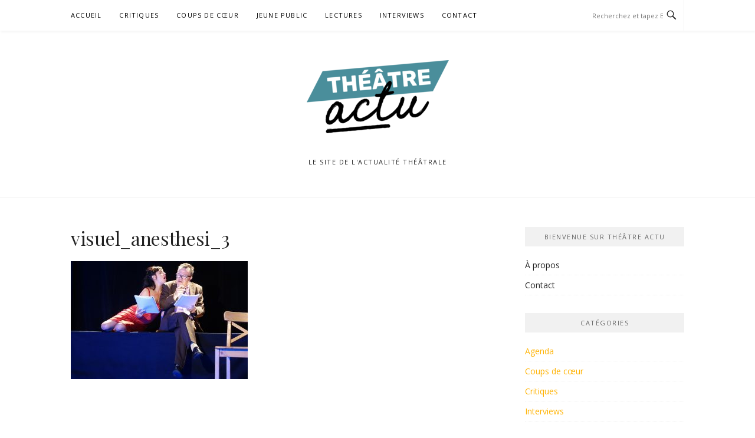

--- FILE ---
content_type: text/html; charset=UTF-8
request_url: https://theatreactu.com/festival-de-mousson-dete-2016-anesthesie-de-agnieska-hernandez-diaz-texte-francais-de-christilla-vasserot-lecture-dirigee-veronique-bellegarde/visuel_anesthesi_3/
body_size: 10391
content:
<!DOCTYPE html>
<html lang="fr-FR">
<head>
<meta charset="UTF-8">
<meta name="viewport" content="width=device-width, initial-scale=1">
<link rel="profile" href="http://gmpg.org/xfn/11">
<link rel="pingback" href="https://theatreactu.com/xmlrpc.php">

<meta name='robots' content='index, follow, max-image-preview:large, max-snippet:-1, max-video-preview:-1' />
	<style>img:is([sizes="auto" i], [sizes^="auto," i]) { contain-intrinsic-size: 3000px 1500px }</style>
	
	<!-- This site is optimized with the Yoast SEO plugin v26.6 - https://yoast.com/wordpress/plugins/seo/ -->
	<title>visuel_anesthesi_3</title>
	<link rel="canonical" href="https://theatreactu.com/festival-de-mousson-dete-2016-anesthesie-de-agnieska-hernandez-diaz-texte-francais-de-christilla-vasserot-lecture-dirigee-veronique-bellegarde/visuel_anesthesi_3/" />
	<meta property="og:locale" content="fr_FR" />
	<meta property="og:type" content="article" />
	<meta property="og:title" content="visuel_anesthesi_3" />
	<meta property="og:url" content="https://theatreactu.com/festival-de-mousson-dete-2016-anesthesie-de-agnieska-hernandez-diaz-texte-francais-de-christilla-vasserot-lecture-dirigee-veronique-bellegarde/visuel_anesthesi_3/" />
	<meta property="article:publisher" content="https://www.facebook.com/theatreactu/" />
	<meta property="og:image" content="https://theatreactu.com/festival-de-mousson-dete-2016-anesthesie-de-agnieska-hernandez-diaz-texte-francais-de-christilla-vasserot-lecture-dirigee-veronique-bellegarde/visuel_anesthesi_3" />
	<meta property="og:image:width" content="600" />
	<meta property="og:image:height" content="400" />
	<meta property="og:image:type" content="image/jpeg" />
	<meta name="twitter:card" content="summary_large_image" />
	<meta name="twitter:site" content="@theatreactu" />
	<script type="application/ld+json" class="yoast-schema-graph">{"@context":"https://schema.org","@graph":[{"@type":"WebPage","@id":"https://theatreactu.com/festival-de-mousson-dete-2016-anesthesie-de-agnieska-hernandez-diaz-texte-francais-de-christilla-vasserot-lecture-dirigee-veronique-bellegarde/visuel_anesthesi_3/","url":"https://theatreactu.com/festival-de-mousson-dete-2016-anesthesie-de-agnieska-hernandez-diaz-texte-francais-de-christilla-vasserot-lecture-dirigee-veronique-bellegarde/visuel_anesthesi_3/","name":"visuel_anesthesi_3","isPartOf":{"@id":"http://theatreactu.com/#website"},"primaryImageOfPage":{"@id":"https://theatreactu.com/festival-de-mousson-dete-2016-anesthesie-de-agnieska-hernandez-diaz-texte-francais-de-christilla-vasserot-lecture-dirigee-veronique-bellegarde/visuel_anesthesi_3/#primaryimage"},"image":{"@id":"https://theatreactu.com/festival-de-mousson-dete-2016-anesthesie-de-agnieska-hernandez-diaz-texte-francais-de-christilla-vasserot-lecture-dirigee-veronique-bellegarde/visuel_anesthesi_3/#primaryimage"},"thumbnailUrl":"https://theatreactu.com/wp-content/uploads/2016/08/visuel_anesthesi_3.jpg","datePublished":"2016-08-31T14:50:30+00:00","breadcrumb":{"@id":"https://theatreactu.com/festival-de-mousson-dete-2016-anesthesie-de-agnieska-hernandez-diaz-texte-francais-de-christilla-vasserot-lecture-dirigee-veronique-bellegarde/visuel_anesthesi_3/#breadcrumb"},"inLanguage":"fr-FR","potentialAction":[{"@type":"ReadAction","target":["https://theatreactu.com/festival-de-mousson-dete-2016-anesthesie-de-agnieska-hernandez-diaz-texte-francais-de-christilla-vasserot-lecture-dirigee-veronique-bellegarde/visuel_anesthesi_3/"]}]},{"@type":"ImageObject","inLanguage":"fr-FR","@id":"https://theatreactu.com/festival-de-mousson-dete-2016-anesthesie-de-agnieska-hernandez-diaz-texte-francais-de-christilla-vasserot-lecture-dirigee-veronique-bellegarde/visuel_anesthesi_3/#primaryimage","url":"https://theatreactu.com/wp-content/uploads/2016/08/visuel_anesthesi_3.jpg","contentUrl":"https://theatreactu.com/wp-content/uploads/2016/08/visuel_anesthesi_3.jpg","width":600,"height":400},{"@type":"BreadcrumbList","@id":"https://theatreactu.com/festival-de-mousson-dete-2016-anesthesie-de-agnieska-hernandez-diaz-texte-francais-de-christilla-vasserot-lecture-dirigee-veronique-bellegarde/visuel_anesthesi_3/#breadcrumb","itemListElement":[{"@type":"ListItem","position":1,"name":"Accueil","item":"http://theatreactu.com/"},{"@type":"ListItem","position":2,"name":"[Festival de la Mousson d’été 2016], « Anesthésie » de Agnieska Hernandez Diaz, texte français de Christilla Vasserot, lecture dirigée par Véronique Bellegarde","item":"http://theatreactu.com/festival-de-mousson-dete-2016-anesthesie-de-agnieska-hernandez-diaz-texte-francais-de-christilla-vasserot-lecture-dirigee-veronique-bellegarde/"},{"@type":"ListItem","position":3,"name":"visuel_anesthesi_3"}]},{"@type":"WebSite","@id":"http://theatreactu.com/#website","url":"http://theatreactu.com/","name":"","description":"Le site de l&#039;actualité THéâTRALE","potentialAction":[{"@type":"SearchAction","target":{"@type":"EntryPoint","urlTemplate":"http://theatreactu.com/?s={search_term_string}"},"query-input":{"@type":"PropertyValueSpecification","valueRequired":true,"valueName":"search_term_string"}}],"inLanguage":"fr-FR"}]}</script>
	<!-- / Yoast SEO plugin. -->


<link rel='dns-prefetch' href='//fonts.googleapis.com' />
<link rel="alternate" type="application/rss+xml" title=" &raquo; Flux" href="https://theatreactu.com/feed/" />
<link rel="alternate" type="application/rss+xml" title=" &raquo; Flux des commentaires" href="https://theatreactu.com/comments/feed/" />
		<!-- This site uses the Google Analytics by MonsterInsights plugin v9.11.0 - Using Analytics tracking - https://www.monsterinsights.com/ -->
		<!-- Remarque : MonsterInsights n’est actuellement pas configuré sur ce site. Le propriétaire doit authentifier son compte Google Analytics dans les réglages de MonsterInsights.  -->
					<!-- No tracking code set -->
				<!-- / Google Analytics by MonsterInsights -->
		<script type="text/javascript">
/* <![CDATA[ */
window._wpemojiSettings = {"baseUrl":"https:\/\/s.w.org\/images\/core\/emoji\/16.0.1\/72x72\/","ext":".png","svgUrl":"https:\/\/s.w.org\/images\/core\/emoji\/16.0.1\/svg\/","svgExt":".svg","source":{"concatemoji":"https:\/\/theatreactu.com\/wp-includes\/js\/wp-emoji-release.min.js?ver=6.8.3"}};
/*! This file is auto-generated */
!function(s,n){var o,i,e;function c(e){try{var t={supportTests:e,timestamp:(new Date).valueOf()};sessionStorage.setItem(o,JSON.stringify(t))}catch(e){}}function p(e,t,n){e.clearRect(0,0,e.canvas.width,e.canvas.height),e.fillText(t,0,0);var t=new Uint32Array(e.getImageData(0,0,e.canvas.width,e.canvas.height).data),a=(e.clearRect(0,0,e.canvas.width,e.canvas.height),e.fillText(n,0,0),new Uint32Array(e.getImageData(0,0,e.canvas.width,e.canvas.height).data));return t.every(function(e,t){return e===a[t]})}function u(e,t){e.clearRect(0,0,e.canvas.width,e.canvas.height),e.fillText(t,0,0);for(var n=e.getImageData(16,16,1,1),a=0;a<n.data.length;a++)if(0!==n.data[a])return!1;return!0}function f(e,t,n,a){switch(t){case"flag":return n(e,"\ud83c\udff3\ufe0f\u200d\u26a7\ufe0f","\ud83c\udff3\ufe0f\u200b\u26a7\ufe0f")?!1:!n(e,"\ud83c\udde8\ud83c\uddf6","\ud83c\udde8\u200b\ud83c\uddf6")&&!n(e,"\ud83c\udff4\udb40\udc67\udb40\udc62\udb40\udc65\udb40\udc6e\udb40\udc67\udb40\udc7f","\ud83c\udff4\u200b\udb40\udc67\u200b\udb40\udc62\u200b\udb40\udc65\u200b\udb40\udc6e\u200b\udb40\udc67\u200b\udb40\udc7f");case"emoji":return!a(e,"\ud83e\udedf")}return!1}function g(e,t,n,a){var r="undefined"!=typeof WorkerGlobalScope&&self instanceof WorkerGlobalScope?new OffscreenCanvas(300,150):s.createElement("canvas"),o=r.getContext("2d",{willReadFrequently:!0}),i=(o.textBaseline="top",o.font="600 32px Arial",{});return e.forEach(function(e){i[e]=t(o,e,n,a)}),i}function t(e){var t=s.createElement("script");t.src=e,t.defer=!0,s.head.appendChild(t)}"undefined"!=typeof Promise&&(o="wpEmojiSettingsSupports",i=["flag","emoji"],n.supports={everything:!0,everythingExceptFlag:!0},e=new Promise(function(e){s.addEventListener("DOMContentLoaded",e,{once:!0})}),new Promise(function(t){var n=function(){try{var e=JSON.parse(sessionStorage.getItem(o));if("object"==typeof e&&"number"==typeof e.timestamp&&(new Date).valueOf()<e.timestamp+604800&&"object"==typeof e.supportTests)return e.supportTests}catch(e){}return null}();if(!n){if("undefined"!=typeof Worker&&"undefined"!=typeof OffscreenCanvas&&"undefined"!=typeof URL&&URL.createObjectURL&&"undefined"!=typeof Blob)try{var e="postMessage("+g.toString()+"("+[JSON.stringify(i),f.toString(),p.toString(),u.toString()].join(",")+"));",a=new Blob([e],{type:"text/javascript"}),r=new Worker(URL.createObjectURL(a),{name:"wpTestEmojiSupports"});return void(r.onmessage=function(e){c(n=e.data),r.terminate(),t(n)})}catch(e){}c(n=g(i,f,p,u))}t(n)}).then(function(e){for(var t in e)n.supports[t]=e[t],n.supports.everything=n.supports.everything&&n.supports[t],"flag"!==t&&(n.supports.everythingExceptFlag=n.supports.everythingExceptFlag&&n.supports[t]);n.supports.everythingExceptFlag=n.supports.everythingExceptFlag&&!n.supports.flag,n.DOMReady=!1,n.readyCallback=function(){n.DOMReady=!0}}).then(function(){return e}).then(function(){var e;n.supports.everything||(n.readyCallback(),(e=n.source||{}).concatemoji?t(e.concatemoji):e.wpemoji&&e.twemoji&&(t(e.twemoji),t(e.wpemoji)))}))}((window,document),window._wpemojiSettings);
/* ]]> */
</script>
<style id='wp-emoji-styles-inline-css' type='text/css'>

	img.wp-smiley, img.emoji {
		display: inline !important;
		border: none !important;
		box-shadow: none !important;
		height: 1em !important;
		width: 1em !important;
		margin: 0 0.07em !important;
		vertical-align: -0.1em !important;
		background: none !important;
		padding: 0 !important;
	}
</style>
<link rel='stylesheet' id='wp-block-library-css' href='https://theatreactu.com/wp-includes/css/dist/block-library/style.min.css?ver=6.8.3' type='text/css' media='all' />
<style id='classic-theme-styles-inline-css' type='text/css'>
/*! This file is auto-generated */
.wp-block-button__link{color:#fff;background-color:#32373c;border-radius:9999px;box-shadow:none;text-decoration:none;padding:calc(.667em + 2px) calc(1.333em + 2px);font-size:1.125em}.wp-block-file__button{background:#32373c;color:#fff;text-decoration:none}
</style>
<style id='global-styles-inline-css' type='text/css'>
:root{--wp--preset--aspect-ratio--square: 1;--wp--preset--aspect-ratio--4-3: 4/3;--wp--preset--aspect-ratio--3-4: 3/4;--wp--preset--aspect-ratio--3-2: 3/2;--wp--preset--aspect-ratio--2-3: 2/3;--wp--preset--aspect-ratio--16-9: 16/9;--wp--preset--aspect-ratio--9-16: 9/16;--wp--preset--color--black: #000000;--wp--preset--color--cyan-bluish-gray: #abb8c3;--wp--preset--color--white: #ffffff;--wp--preset--color--pale-pink: #f78da7;--wp--preset--color--vivid-red: #cf2e2e;--wp--preset--color--luminous-vivid-orange: #ff6900;--wp--preset--color--luminous-vivid-amber: #fcb900;--wp--preset--color--light-green-cyan: #7bdcb5;--wp--preset--color--vivid-green-cyan: #00d084;--wp--preset--color--pale-cyan-blue: #8ed1fc;--wp--preset--color--vivid-cyan-blue: #0693e3;--wp--preset--color--vivid-purple: #9b51e0;--wp--preset--gradient--vivid-cyan-blue-to-vivid-purple: linear-gradient(135deg,rgba(6,147,227,1) 0%,rgb(155,81,224) 100%);--wp--preset--gradient--light-green-cyan-to-vivid-green-cyan: linear-gradient(135deg,rgb(122,220,180) 0%,rgb(0,208,130) 100%);--wp--preset--gradient--luminous-vivid-amber-to-luminous-vivid-orange: linear-gradient(135deg,rgba(252,185,0,1) 0%,rgba(255,105,0,1) 100%);--wp--preset--gradient--luminous-vivid-orange-to-vivid-red: linear-gradient(135deg,rgba(255,105,0,1) 0%,rgb(207,46,46) 100%);--wp--preset--gradient--very-light-gray-to-cyan-bluish-gray: linear-gradient(135deg,rgb(238,238,238) 0%,rgb(169,184,195) 100%);--wp--preset--gradient--cool-to-warm-spectrum: linear-gradient(135deg,rgb(74,234,220) 0%,rgb(151,120,209) 20%,rgb(207,42,186) 40%,rgb(238,44,130) 60%,rgb(251,105,98) 80%,rgb(254,248,76) 100%);--wp--preset--gradient--blush-light-purple: linear-gradient(135deg,rgb(255,206,236) 0%,rgb(152,150,240) 100%);--wp--preset--gradient--blush-bordeaux: linear-gradient(135deg,rgb(254,205,165) 0%,rgb(254,45,45) 50%,rgb(107,0,62) 100%);--wp--preset--gradient--luminous-dusk: linear-gradient(135deg,rgb(255,203,112) 0%,rgb(199,81,192) 50%,rgb(65,88,208) 100%);--wp--preset--gradient--pale-ocean: linear-gradient(135deg,rgb(255,245,203) 0%,rgb(182,227,212) 50%,rgb(51,167,181) 100%);--wp--preset--gradient--electric-grass: linear-gradient(135deg,rgb(202,248,128) 0%,rgb(113,206,126) 100%);--wp--preset--gradient--midnight: linear-gradient(135deg,rgb(2,3,129) 0%,rgb(40,116,252) 100%);--wp--preset--font-size--small: 13px;--wp--preset--font-size--medium: 20px;--wp--preset--font-size--large: 36px;--wp--preset--font-size--x-large: 42px;--wp--preset--spacing--20: 0.44rem;--wp--preset--spacing--30: 0.67rem;--wp--preset--spacing--40: 1rem;--wp--preset--spacing--50: 1.5rem;--wp--preset--spacing--60: 2.25rem;--wp--preset--spacing--70: 3.38rem;--wp--preset--spacing--80: 5.06rem;--wp--preset--shadow--natural: 6px 6px 9px rgba(0, 0, 0, 0.2);--wp--preset--shadow--deep: 12px 12px 50px rgba(0, 0, 0, 0.4);--wp--preset--shadow--sharp: 6px 6px 0px rgba(0, 0, 0, 0.2);--wp--preset--shadow--outlined: 6px 6px 0px -3px rgba(255, 255, 255, 1), 6px 6px rgba(0, 0, 0, 1);--wp--preset--shadow--crisp: 6px 6px 0px rgba(0, 0, 0, 1);}:where(.is-layout-flex){gap: 0.5em;}:where(.is-layout-grid){gap: 0.5em;}body .is-layout-flex{display: flex;}.is-layout-flex{flex-wrap: wrap;align-items: center;}.is-layout-flex > :is(*, div){margin: 0;}body .is-layout-grid{display: grid;}.is-layout-grid > :is(*, div){margin: 0;}:where(.wp-block-columns.is-layout-flex){gap: 2em;}:where(.wp-block-columns.is-layout-grid){gap: 2em;}:where(.wp-block-post-template.is-layout-flex){gap: 1.25em;}:where(.wp-block-post-template.is-layout-grid){gap: 1.25em;}.has-black-color{color: var(--wp--preset--color--black) !important;}.has-cyan-bluish-gray-color{color: var(--wp--preset--color--cyan-bluish-gray) !important;}.has-white-color{color: var(--wp--preset--color--white) !important;}.has-pale-pink-color{color: var(--wp--preset--color--pale-pink) !important;}.has-vivid-red-color{color: var(--wp--preset--color--vivid-red) !important;}.has-luminous-vivid-orange-color{color: var(--wp--preset--color--luminous-vivid-orange) !important;}.has-luminous-vivid-amber-color{color: var(--wp--preset--color--luminous-vivid-amber) !important;}.has-light-green-cyan-color{color: var(--wp--preset--color--light-green-cyan) !important;}.has-vivid-green-cyan-color{color: var(--wp--preset--color--vivid-green-cyan) !important;}.has-pale-cyan-blue-color{color: var(--wp--preset--color--pale-cyan-blue) !important;}.has-vivid-cyan-blue-color{color: var(--wp--preset--color--vivid-cyan-blue) !important;}.has-vivid-purple-color{color: var(--wp--preset--color--vivid-purple) !important;}.has-black-background-color{background-color: var(--wp--preset--color--black) !important;}.has-cyan-bluish-gray-background-color{background-color: var(--wp--preset--color--cyan-bluish-gray) !important;}.has-white-background-color{background-color: var(--wp--preset--color--white) !important;}.has-pale-pink-background-color{background-color: var(--wp--preset--color--pale-pink) !important;}.has-vivid-red-background-color{background-color: var(--wp--preset--color--vivid-red) !important;}.has-luminous-vivid-orange-background-color{background-color: var(--wp--preset--color--luminous-vivid-orange) !important;}.has-luminous-vivid-amber-background-color{background-color: var(--wp--preset--color--luminous-vivid-amber) !important;}.has-light-green-cyan-background-color{background-color: var(--wp--preset--color--light-green-cyan) !important;}.has-vivid-green-cyan-background-color{background-color: var(--wp--preset--color--vivid-green-cyan) !important;}.has-pale-cyan-blue-background-color{background-color: var(--wp--preset--color--pale-cyan-blue) !important;}.has-vivid-cyan-blue-background-color{background-color: var(--wp--preset--color--vivid-cyan-blue) !important;}.has-vivid-purple-background-color{background-color: var(--wp--preset--color--vivid-purple) !important;}.has-black-border-color{border-color: var(--wp--preset--color--black) !important;}.has-cyan-bluish-gray-border-color{border-color: var(--wp--preset--color--cyan-bluish-gray) !important;}.has-white-border-color{border-color: var(--wp--preset--color--white) !important;}.has-pale-pink-border-color{border-color: var(--wp--preset--color--pale-pink) !important;}.has-vivid-red-border-color{border-color: var(--wp--preset--color--vivid-red) !important;}.has-luminous-vivid-orange-border-color{border-color: var(--wp--preset--color--luminous-vivid-orange) !important;}.has-luminous-vivid-amber-border-color{border-color: var(--wp--preset--color--luminous-vivid-amber) !important;}.has-light-green-cyan-border-color{border-color: var(--wp--preset--color--light-green-cyan) !important;}.has-vivid-green-cyan-border-color{border-color: var(--wp--preset--color--vivid-green-cyan) !important;}.has-pale-cyan-blue-border-color{border-color: var(--wp--preset--color--pale-cyan-blue) !important;}.has-vivid-cyan-blue-border-color{border-color: var(--wp--preset--color--vivid-cyan-blue) !important;}.has-vivid-purple-border-color{border-color: var(--wp--preset--color--vivid-purple) !important;}.has-vivid-cyan-blue-to-vivid-purple-gradient-background{background: var(--wp--preset--gradient--vivid-cyan-blue-to-vivid-purple) !important;}.has-light-green-cyan-to-vivid-green-cyan-gradient-background{background: var(--wp--preset--gradient--light-green-cyan-to-vivid-green-cyan) !important;}.has-luminous-vivid-amber-to-luminous-vivid-orange-gradient-background{background: var(--wp--preset--gradient--luminous-vivid-amber-to-luminous-vivid-orange) !important;}.has-luminous-vivid-orange-to-vivid-red-gradient-background{background: var(--wp--preset--gradient--luminous-vivid-orange-to-vivid-red) !important;}.has-very-light-gray-to-cyan-bluish-gray-gradient-background{background: var(--wp--preset--gradient--very-light-gray-to-cyan-bluish-gray) !important;}.has-cool-to-warm-spectrum-gradient-background{background: var(--wp--preset--gradient--cool-to-warm-spectrum) !important;}.has-blush-light-purple-gradient-background{background: var(--wp--preset--gradient--blush-light-purple) !important;}.has-blush-bordeaux-gradient-background{background: var(--wp--preset--gradient--blush-bordeaux) !important;}.has-luminous-dusk-gradient-background{background: var(--wp--preset--gradient--luminous-dusk) !important;}.has-pale-ocean-gradient-background{background: var(--wp--preset--gradient--pale-ocean) !important;}.has-electric-grass-gradient-background{background: var(--wp--preset--gradient--electric-grass) !important;}.has-midnight-gradient-background{background: var(--wp--preset--gradient--midnight) !important;}.has-small-font-size{font-size: var(--wp--preset--font-size--small) !important;}.has-medium-font-size{font-size: var(--wp--preset--font-size--medium) !important;}.has-large-font-size{font-size: var(--wp--preset--font-size--large) !important;}.has-x-large-font-size{font-size: var(--wp--preset--font-size--x-large) !important;}
:where(.wp-block-post-template.is-layout-flex){gap: 1.25em;}:where(.wp-block-post-template.is-layout-grid){gap: 1.25em;}
:where(.wp-block-columns.is-layout-flex){gap: 2em;}:where(.wp-block-columns.is-layout-grid){gap: 2em;}
:root :where(.wp-block-pullquote){font-size: 1.5em;line-height: 1.6;}
</style>
<link rel='stylesheet' id='contact-form-7-css' href='https://theatreactu.com/wp-content/plugins/contact-form-7/includes/css/styles.css?ver=6.1.4' type='text/css' media='all' />
<link rel='stylesheet' id='eic_public-css' href='https://theatreactu.com/wp-content/plugins/easy-image-collage/css/public.css?ver=1.13.6' type='text/css' media='screen' />
<link rel='stylesheet' id='boston-fonts-css' href='https://fonts.googleapis.com/css?family=Open+Sans%3A300%2C300i%2C400%2C400i%2C600%2C600i%2C700%2C700i%7CPlayfair+Display%3A400%2C400i%2C700%2C700i&#038;subset=latin%2Clatin-ext' type='text/css' media='all' />
<link rel='stylesheet' id='boston-style-css' href='https://theatreactu.com/wp-content/themes/boston/style.css?ver=6.8.3' type='text/css' media='all' />
<style id='boston-style-inline-css' type='text/css'>
.archive__layout1 .entry-more a:hover {
    border-color: #ffb200;
    background: #ffb200;
}
a.entry-category {
    background: #ffb200;
}
.entry-content a, .comment-content a,
.sticky .entry-title:before,
.search-results .page-title span,
.widget_categories li a,
.footer-widget-area a {
	color: #ffb200;
}
.entry-footer a {
	color: #ffb200;
}
@media (min-width: 992px) {
	.main-navigation .current_page_item > a,
	.main-navigation .current-menu-item > a,
	.main-navigation .current_page_ancestor > a,
	.main-navigation .current-menu-ancestor > a {
		color: #ffb200;
	}
}
</style>
<link rel='stylesheet' id='genericons-css' href='https://theatreactu.com/wp-content/themes/boston/assets/fonts/genericons/genericons.css?ver=3.4.1' type='text/css' media='all' />
<link rel='stylesheet' id='boston-norwester-font-css' href='https://theatreactu.com/wp-content/themes/boston/assets/css/font-norwester.css?ver=6.8.3' type='text/css' media='all' />
<script type="text/javascript" src="https://theatreactu.com/wp-includes/js/jquery/jquery.min.js?ver=3.7.1" id="jquery-core-js"></script>
<script type="text/javascript" src="https://theatreactu.com/wp-includes/js/jquery/jquery-migrate.min.js?ver=3.4.1" id="jquery-migrate-js"></script>
<link rel="https://api.w.org/" href="https://theatreactu.com/wp-json/" /><link rel="alternate" title="JSON" type="application/json" href="https://theatreactu.com/wp-json/wp/v2/media/3470" /><link rel="EditURI" type="application/rsd+xml" title="RSD" href="https://theatreactu.com/xmlrpc.php?rsd" />
<meta name="generator" content="WordPress 6.8.3" />
<link rel='shortlink' href='https://theatreactu.com/?p=3470' />
<link rel="alternate" title="oEmbed (JSON)" type="application/json+oembed" href="https://theatreactu.com/wp-json/oembed/1.0/embed?url=https%3A%2F%2Ftheatreactu.com%2Ffestival-de-mousson-dete-2016-anesthesie-de-agnieska-hernandez-diaz-texte-francais-de-christilla-vasserot-lecture-dirigee-veronique-bellegarde%2Fvisuel_anesthesi_3%2F" />
<link rel="alternate" title="oEmbed (XML)" type="text/xml+oembed" href="https://theatreactu.com/wp-json/oembed/1.0/embed?url=https%3A%2F%2Ftheatreactu.com%2Ffestival-de-mousson-dete-2016-anesthesie-de-agnieska-hernandez-diaz-texte-francais-de-christilla-vasserot-lecture-dirigee-veronique-bellegarde%2Fvisuel_anesthesi_3%2F&#038;format=xml" />
<link type="text/css" rel="stylesheet" href="https://theatreactu.com/wp-content/plugins/category-specific-rss-feed-menu/wp_cat_rss_style.css" />
<style type="text/css">.eic-image .eic-image-caption {bottom: 0;left: 0;right: 0;text-align: left;font-size: 12px;color: rgba(255,255,255,1);background-color: rgba(0,0,0,0.7);}</style><script type="text/javascript">
	window._wp_rp_static_base_url = 'https://wprp.zemanta.com/static/';
	window._wp_rp_wp_ajax_url = "https://theatreactu.com/wp-admin/admin-ajax.php";
	window._wp_rp_plugin_version = '3.6.4';
	window._wp_rp_post_id = '3470';
	window._wp_rp_num_rel_posts = '3';
	window._wp_rp_thumbnails = true;
	window._wp_rp_post_title = 'visuel_anesthesi_3';
	window._wp_rp_post_tags = [];
	window._wp_rp_promoted_content = true;
</script>
<link rel="stylesheet" href="https://theatreactu.com/wp-content/plugins/wordpress-23-related-posts-plugin/static/themes/vertical.css?version=3.6.4" />

        <script type="text/javascript">
            var jQueryMigrateHelperHasSentDowngrade = false;

			window.onerror = function( msg, url, line, col, error ) {
				// Break out early, do not processing if a downgrade reqeust was already sent.
				if ( jQueryMigrateHelperHasSentDowngrade ) {
					return true;
                }

				var xhr = new XMLHttpRequest();
				var nonce = '0a2e7584d1';
				var jQueryFunctions = [
					'andSelf',
					'browser',
					'live',
					'boxModel',
					'support.boxModel',
					'size',
					'swap',
					'clean',
					'sub',
                ];
				var match_pattern = /\)\.(.+?) is not a function/;
                var erroredFunction = msg.match( match_pattern );

                // If there was no matching functions, do not try to downgrade.
                if ( null === erroredFunction || typeof erroredFunction !== 'object' || typeof erroredFunction[1] === "undefined" || -1 === jQueryFunctions.indexOf( erroredFunction[1] ) ) {
                    return true;
                }

                // Set that we've now attempted a downgrade request.
                jQueryMigrateHelperHasSentDowngrade = true;

				xhr.open( 'POST', 'https://theatreactu.com/wp-admin/admin-ajax.php' );
				xhr.setRequestHeader( 'Content-Type', 'application/x-www-form-urlencoded' );
				xhr.onload = function () {
					var response,
                        reload = false;

					if ( 200 === xhr.status ) {
                        try {
                        	response = JSON.parse( xhr.response );

                        	reload = response.data.reload;
                        } catch ( e ) {
                        	reload = false;
                        }
                    }

					// Automatically reload the page if a deprecation caused an automatic downgrade, ensure visitors get the best possible experience.
					if ( reload ) {
						location.reload();
                    }
				};

				xhr.send( encodeURI( 'action=jquery-migrate-downgrade-version&_wpnonce=' + nonce ) );

				// Suppress error alerts in older browsers
				return true;
			}
        </script>

		<link rel="icon" href="https://theatreactu.com/wp-content/uploads/2024/04/cropped-logo-Theatre-actu-32x32.jpeg" sizes="32x32" />
<link rel="icon" href="https://theatreactu.com/wp-content/uploads/2024/04/cropped-logo-Theatre-actu-192x192.jpeg" sizes="192x192" />
<link rel="apple-touch-icon" href="https://theatreactu.com/wp-content/uploads/2024/04/cropped-logo-Theatre-actu-180x180.jpeg" />
<meta name="msapplication-TileImage" content="https://theatreactu.com/wp-content/uploads/2024/04/cropped-logo-Theatre-actu-270x270.jpeg" />
</head>

<body class="attachment wp-singular attachment-template-default single single-attachment postid-3470 attachmentid-3470 attachment-jpeg wp-custom-logo wp-theme-boston group-blog right-layout">
<div id="page" class="site">
	<a class="skip-link screen-reader-text" href="#main">Aller au contenu</a>

	<header id="masthead" class="site-header" role="banner">
		<div class="site-topbar">
			<div class="container">
				<nav id="site-navigation" class="main-navigation" role="navigation">
					<button class="menu-toggle" aria-controls="primary-menu" aria-expanded="false">Menu</button>
					<div class="menu-menu-container"><ul id="primary-menu" class="menu"><li id="menu-item-164" class="menu-item menu-item-type-custom menu-item-object-custom menu-item-home menu-item-164"><a href="https://theatreactu.com">Accueil</a></li>
<li id="menu-item-1007" class="menu-item menu-item-type-taxonomy menu-item-object-category menu-item-1007"><a target="_blank" href="https://theatreactu.com/category/critiques/">Critiques</a></li>
<li id="menu-item-5076" class="menu-item menu-item-type-taxonomy menu-item-object-category menu-item-5076"><a href="https://theatreactu.com/category/coups-de-coeur/">Coups de cœur</a></li>
<li id="menu-item-5069" class="menu-item menu-item-type-taxonomy menu-item-object-category menu-item-5069"><a href="https://theatreactu.com/category/jeune-public/">Jeune public</a></li>
<li id="menu-item-982" class="menu-item menu-item-type-taxonomy menu-item-object-category menu-item-982"><a href="https://theatreactu.com/category/lectures/">Lectures</a></li>
<li id="menu-item-1203" class="menu-item menu-item-type-taxonomy menu-item-object-category menu-item-1203"><a href="https://theatreactu.com/category/interviews/">Interviews</a></li>
<li id="menu-item-22124" class="menu-item menu-item-type-post_type menu-item-object-page menu-item-22124"><a href="https://theatreactu.com/contact/">Contact</a></li>
</ul></div>				</nav><!-- #site-navigation -->
								<div class="topbar-search">
										<form action="https://theatreactu.com/" method="get">
					    <input type="text" name="s" id="search" value="" placeholder="Recherchez et tapez Entrée..." />
						<span class="genericon genericon-search"></span>
						<!-- <i class="fa fa-search" aria-hidden="true"></i> -->
					</form>
				</div>
			</div>
		</div>

		<div class="site-branding">
			<div class="container">
				<a href="https://theatreactu.com/" class="custom-logo-link" rel="home"><img width="241" height="124" src="https://theatreactu.com/wp-content/uploads/2024/04/cropped-logo-theatre-actu-75.png" class="custom-logo" alt="" decoding="async" /></a>					<p class="site-title"><a href="https://theatreactu.com/" rel="home"></a></p>
									<p class="site-description">Le site de l&#039;actualité THéâTRALE</p>
											</div>
		</div><!-- .site-branding -->

	</header><!-- #masthead -->

	
	
	<div id="content" class="site-content">
		<div class="container">

	<div id="primary" class="content-area">
		<main id="main" class="site-main" role="main">

		
<article id="post-3470" class="post-3470 attachment type-attachment status-inherit hentry">

	<header class="entry-header">
		<h1 class="entry-title">visuel_anesthesi_3</h1>	</header><!-- .entry-header -->

	<div class="entry-content">
		<p class="attachment"><a href='https://theatreactu.com/wp-content/uploads/2016/08/visuel_anesthesi_3.jpg'><img fetchpriority="high" decoding="async" width="300" height="200" src="https://theatreactu.com/wp-content/uploads/2016/08/visuel_anesthesi_3-300x200.jpg" class="attachment-medium size-medium" alt="" srcset="https://theatreactu.com/wp-content/uploads/2016/08/visuel_anesthesi_3-300x200.jpg 300w, https://theatreactu.com/wp-content/uploads/2016/08/visuel_anesthesi_3.jpg 600w" sizes="(max-width: 300px) 100vw, 300px" /></a></p>
	</div><!-- .entry-content -->

	<footer class="entry-footer">
			</footer><!-- .entry-footer -->
</article><!-- #post-## -->

		</main><!-- #main -->
	</div><!-- #primary -->


<aside id="secondary" class="sidebar widget-area" role="complementary">
	<section id="pages-4" class="widget widget_pages"><div class="widget-title">BIENVENUE SUR THéâTRE ACTU</div>
			<ul>
				<li class="page_item page-item-3392"><a href="https://theatreactu.com/a-propos/">À propos</a></li>
<li class="page_item page-item-76"><a href="https://theatreactu.com/contact/">Contact</a></li>
			</ul>

			</section><section id="categories-3" class="widget widget_categories"><div class="widget-title">Catégories</div>
			<ul>
					<li class="cat-item cat-item-67"><a href="https://theatreactu.com/category/agenda/">Agenda</a>
</li>
	<li class="cat-item cat-item-66"><a href="https://theatreactu.com/category/coups-de-coeur/">Coups de cœur</a>
</li>
	<li class="cat-item cat-item-30"><a href="https://theatreactu.com/category/critiques/">Critiques</a>
</li>
	<li class="cat-item cat-item-57"><a href="https://theatreactu.com/category/interviews/">Interviews</a>
</li>
	<li class="cat-item cat-item-65"><a href="https://theatreactu.com/category/jeune-public/">Jeune public</a>
</li>
	<li class="cat-item cat-item-39"><a href="https://theatreactu.com/category/lectures/">Lectures</a>
</li>
			</ul>

			</section><section id="text-2" class="widget widget_text"><div class="widget-title">SUIVEZ-NOUS</div>			<div class="textwidget"><a href= "https://www.instagram.com/theatreactu" target="_blank" title="Instagram"><img src=" https://theatreactu.com/wp-content/uploads/2019/04/instagram-logo-ywb.jpg" width="80" height="80" alt="Instagram"/></a>

<a href= "https://www.facebook.com/sitetheatreactu/" target="_blank" title="Facebook"><img src="https://theatreactu.com/wp-content/uploads/2017/05/1494004315_facebook.png" width="80" height="80" alt="Facebook"/></a>

<a href= "https://twitter.com/theatreactu" target="_blank" title="X"><img src="https://theatreactu.com/wp-content/uploads/2024/03/logo-X-2024.jpg" width="80" height="80" alt="X"/></a>
</div>
		</section></aside><!-- #secondary -->
		</div><!-- .container -->
	</div><!-- #content -->

	
	<footer id="colophon" class="site-footer" role="contentinfo">

		
		<div class="container">
			<div class="site-info">
				<p>
					Copyright &copy; 2025 . Tous droits réservés.				</p>
			</div><!-- .site-info -->
			<div class="theme-info">
						<span class="theme-info-text">
        Thème Boston par <a href="https://www.famethemes.com/">FameThemes</a>		</span>
        			</div>
		</div>
	</footer><!-- #colophon -->

	
</div><!-- #page -->

<script type="speculationrules">
{"prefetch":[{"source":"document","where":{"and":[{"href_matches":"\/*"},{"not":{"href_matches":["\/wp-*.php","\/wp-admin\/*","\/wp-content\/uploads\/*","\/wp-content\/*","\/wp-content\/plugins\/*","\/wp-content\/themes\/boston\/*","\/*\\?(.+)"]}},{"not":{"selector_matches":"a[rel~=\"nofollow\"]"}},{"not":{"selector_matches":".no-prefetch, .no-prefetch a"}}]},"eagerness":"conservative"}]}
</script>
<script type="text/javascript" src="https://theatreactu.com/wp-includes/js/dist/hooks.min.js?ver=4d63a3d491d11ffd8ac6" id="wp-hooks-js"></script>
<script type="text/javascript" src="https://theatreactu.com/wp-includes/js/dist/i18n.min.js?ver=5e580eb46a90c2b997e6" id="wp-i18n-js"></script>
<script type="text/javascript" id="wp-i18n-js-after">
/* <![CDATA[ */
wp.i18n.setLocaleData( { 'text direction\u0004ltr': [ 'ltr' ] } );
/* ]]> */
</script>
<script type="text/javascript" src="https://theatreactu.com/wp-content/plugins/contact-form-7/includes/swv/js/index.js?ver=6.1.4" id="swv-js"></script>
<script type="text/javascript" id="contact-form-7-js-translations">
/* <![CDATA[ */
( function( domain, translations ) {
	var localeData = translations.locale_data[ domain ] || translations.locale_data.messages;
	localeData[""].domain = domain;
	wp.i18n.setLocaleData( localeData, domain );
} )( "contact-form-7", {"translation-revision-date":"2025-02-06 12:02:14+0000","generator":"GlotPress\/4.0.1","domain":"messages","locale_data":{"messages":{"":{"domain":"messages","plural-forms":"nplurals=2; plural=n > 1;","lang":"fr"},"This contact form is placed in the wrong place.":["Ce formulaire de contact est plac\u00e9 dans un mauvais endroit."],"Error:":["Erreur\u00a0:"]}},"comment":{"reference":"includes\/js\/index.js"}} );
/* ]]> */
</script>
<script type="text/javascript" id="contact-form-7-js-before">
/* <![CDATA[ */
var wpcf7 = {
    "api": {
        "root": "https:\/\/theatreactu.com\/wp-json\/",
        "namespace": "contact-form-7\/v1"
    }
};
/* ]]> */
</script>
<script type="text/javascript" src="https://theatreactu.com/wp-content/plugins/contact-form-7/includes/js/index.js?ver=6.1.4" id="contact-form-7-js"></script>
<script type="text/javascript" id="eic_public-js-extra">
/* <![CDATA[ */
var eic_public = {"responsive_breakpoint":"300","responsive_layout":""};
/* ]]> */
</script>
<script type="text/javascript" src="https://theatreactu.com/wp-content/plugins/easy-image-collage/js/public.js?ver=1.13.6" id="eic_public-js"></script>
<script type="text/javascript" src="https://theatreactu.com/wp-content/themes/boston/assets/js/owl.carousel.min.js?ver=1.3.3" id="owl-carousel-js"></script>
<script type="text/javascript" src="https://theatreactu.com/wp-includes/js/imagesloaded.min.js?ver=5.0.0" id="imagesloaded-js"></script>
<script type="text/javascript" id="boston-themejs-js-extra">
/* <![CDATA[ */
var Boston = {"loading_icon":"<div class=\"spinner\"><div class=\"uil-squares-css\" style=\"transform:scale(0.4);\"><div><div><\/div><\/div><div><div><\/div><\/div><div><div><\/div><\/div><div><div><\/div><\/div><div><div><\/div><\/div><div><div><\/div><\/div><div><div><\/div><\/div><div><div><\/div><\/div><\/div><\/div>"};
/* ]]> */
</script>
<script type="text/javascript" src="https://theatreactu.com/wp-content/themes/boston/assets/js/theme.js?ver=20151215" id="boston-themejs-js"></script>

</body>
</html>
